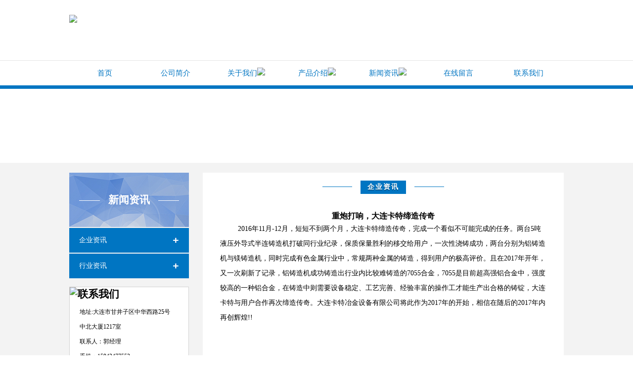

--- FILE ---
content_type: text/html
request_url: http://dlcutter.com/news/2017110174.html
body_size: 2950
content:
<!doctype html>
<html>
<head>
<meta charset="utf-8">
<title>重炮打响，大连卡特缔造传奇-企业资讯-大连卡特冶金设备有限公司_大连铸锭锯切机_大连液压半连续铸造机_大连全自动高速锯切机</title>
<meta name="Keywords" content="重炮打响，大连卡特缔造传奇" >
<meta name="Description" content="&nbsp; 2016年11月-12月，短短不到两个月，大连卡特缔造传奇，完成一个看似不可能完成的任务。两台5吨液压外导式半连铸造机打破同行业纪录，保质保量胜利的移交给用户，一次性浇铸成功，两台分别为铝铸造机与镁铸造机，同时完成有色金属行业中，常规两种金属的铸造，得到用户的极高评..." >
<link rel="stylesheet" type="text/css" href="/Templates/cn/css/style.css" />
<script type="text/javascript" src="/Templates/cn/js/jquery-1.12.1.min.js"></script>
<script type="text/javascript" src="/Templates/cn/js/jquery.SuperSlide.2.1.1.js"></script>
<script>
$(function(){
	$('.list').hover(function(){
		$(this).find('ul').show();
		},function(){
			$(this).find('ul').hide();
			})
	})
</script>
</head>
<body>
 
 
<div class="header">
<div class="logo">
<a href="/">
<img src="/templates/cn/images/logo.png" />
</a>
</div>
<div class="nav">
<ul>
<li>
<a href="/">首页</a>
</li>
<li>
<a href="/about.html">公司简介</a>
</li>
<li class="list">
<a href="/wenhua.html">关于我们</a><img src="/templates/cn/images/nav-bg.png">
<ul>
 
    <li><a href="/wenhua.html">企业文化</a></li>
 
    <li><a href="/p/list-20-1.html">技术装备</a></li>
 
    <li><a href="/aspcms/about/about-17.html">工程案例</a></li>

</ul>
</li>
<li class="list">
<a href="/p/list-5-1.html">产品介绍</a><img src="/templates/cn/images/nav-bg.png">
<ul>
 
    <li><a href="/p/list-6-1.html">圆盘锯切机</a></li>
 
    <li><a href="/p/list-3-1.html">高速带锯机</a></li>
 
    <li><a href="/p/list-10-1.html">半连续铸造机</a></li>
 
    <li><a href="/p/list-12-1.html">精密锯切机</a></li>
 
    <li><a href="/p/list-2-1.html">铸锭镗孔机</a></li>
 
    <li><a href="/p/list-14-1.html">铸锭车皮机</a></li>
 
    <li><a href="/p/list-11-1.html">锯屑压块机</a></li>

</ul>
</li>
<li class="list">
<a href="/news/list-1-1.html">新闻资讯</a><img src="/templates/cn/images/nav-bg.png">
<ul>
 
    <li><a href="/news/list-4-1.html">企业资讯</a></li>
 
    <li><a href="/news/list-13-1.html">行业资讯</a></li>

</ul>
</li>
<li>
<a href="/gbook">在线留言</a>
</li>
<li class="nav-last">
<a href="/contact.html">联系我们</a>
</li>
</ul>
</div>
</div>




 
 
 <div class="banner">
<div class="ban-bg" style="background:url(/templates/cn/images/news-ban.jpg) no-repeat center top;">

</div>
</div>

<div class="main">
<div class="content">
<div class="fl nav-l">
<dl>
<dt>
<h2>
新闻资讯
</h2>
<p class="pl"></p>
<p class="pr"></p>
</dt>

<dd>
<ul>
 
   
						<li>
							<a href="/news/list-4-1.html">
								 企业资讯 </a>
						</li>
                         
						<li>
							<a href="/news/list-13-1.html">
								 行业资讯 </a>
						</li>
                        


</ul>
</dd>

<dd class="contact">
 <h2>
<a href="/contact.html">
<img src="/templates/cn/images/contact-lg.jpg" width="240" height="82" alt="联系我们">
</a>
</h2>
<p>地址:大连市甘井子区中华西路25号中北大厦1217室</p>           
<p>联系人：郭经理</p>
<p>手机：15942477552</p>
<p>电话：0411-39513752</p>
<p>传真：0411-39649072</p>
<p>邮箱：dlcutter@126.com</p>
<p>网址：www.dlcutter.com</p>
</dd>
</dl>
</div>
<div class="fr con-r h600">
<h4 class="title">
企业资讯
</h4>

<div class="show w660">


<h1>重炮打响，大连卡特缔造传奇</h1>
 <p>&nbsp; 2016年11月-12月，短短不到两个月，大连卡特缔造传奇，完成一个看似不可能完成的任务。两台5吨液压外导式半连铸造机打破同行业纪录，保质保量胜利的移交给用户，一次性浇铸成功，两台分别为铝铸造机与镁铸造机，同时完成有色金属行业中，常规两种金属的铸造，得到用户的极高评价。且在2017年开年，又一次刷新了记录，铝铸造机成功铸造出行业内比较难铸造的7055合金，7055是目前超高强铝合金中，强度较高的一种铝合金，在铸造中则需要设备稳定、工艺完善、经验丰富的操作工才能生产出合格的铸锭，大连卡特与用户合作再次缔造传奇。大连卡特冶金设备有限公司将此作为2017年的开始，相信在随后的2017年内再创辉煌!!</p><script src="/inc/AspCms_VisitsAdd.asp?id=174"></script>




</div>


<div class="clear"></div>
</div>
<div class="clear"></div>
</div>
<div class="clear"></div>
</div>
 
 
 
  

 <script type="text/javascript" src="/inc/AspCms_Statistics.asp"></script><div class="footer">
<div class="footer-con">
<p>
<img src="/templates/cn/images/footer-logo.png">
</p>
<p>
大连卡特冶金设备有限公司 | 版权所有 <a href="http://beian.miit.gov.cn" target="_blank"  rel="nofollow"> 辽ICP备16005446号-1 </a>| 地址:大连市甘井子区中华西路25号中北大厦1217室
</p>
<p>
联系人：郭经理  |  手机：15942477552  |  电话：0411-39513752 | 传真：0411-39649072 |  邮箱：dlcutter@126.com
</p>
<p> 设计维护：<a href="http://www.billionnet.net" target="_blank">仟亿科技</a></p>
</div>
</div>


<script type="text/javascript">
document.body.oncontextmenu=function(){return false;};
document.body.ondragstart=function(){return false;};
document.body.onselectstart=function(){return false;};
document.body.onbeforecopy=function(){return false;};
document.body.onselect=function(){document.selection.empty();};
document.body.oncopy=function(){document.selection.empty();};
</script>
	
</body>
</html>


--- FILE ---
content_type: text/css
request_url: http://dlcutter.com/Templates/cn/css/style.css
body_size: 3489
content:
@charset "utf-8";
/* CSS Document */
body {font-family:"微软雅黑";color:#000; font-size:14px;border:0px;padding:0px;margin:0px;}
*{margin:0;padding:0;}
ul{list-style-type:none;}
a{color:#000;text-decoration:none;}
img{border:none;}
.fl{float:left}
.fr{float:right}
.clear{clear:both;}


.header{margin-top:30px;border-bottom:7px solid #0075c2;}
.header .logo{width:1000px;margin:0 auto;height:92px;}
.header .nav{border-top:1px solid #e5e5e5;height:50px;}
.header .nav{cursor:pointer;}
.header .nav li>a{color:#f8b551; font-size:15px;}
.header .nav li:hover>a{color:#f8b551;}
.header .nav>ul{width:1000px;margin:0 auto;}
.header .nav>ul>li{float:left;width:143px;text-align:center;line-height:50px;height:50px;position:relative;z-index:200;}
.header .nav>ul>li ul{position:absolute;width:175px;top:50px;left:30px;background:#0075c2;z-index:999;display:none;}
.header .nav>ul>li ul li{border-bottom:1px solid #3692cf;text-align:left; text-indent:20px;}
.header .nav>ul>li ul li:last-child{border:none;}

.header .nav>ul>li ul a{color:#fff;font-size:13px;  width:175px; }
.header .nav>ul>li>a{color:#0075c2;}
.header .nav>ul>li:last-child{width:142px;}
.header .nav>ul>li.nav-last{width:142px;}

.banner{height:auto;width:100%;position:relative;}
.banner .hd{position:absolute;bottom:15px;z-index:99;text-align:center;width:100%;height:10px;}
.banner .hd ul{display:inline-block;width:60px;margin:0 auto;}
.banner .hd li{width:10px;height:10px;border-radius:5px;background:#fff;float:left;margin:0 5px;cursor:pointer;behavior:url(js/pie.htc);}
.banner .hd li.on{background:#f7b650;}
.banner .bd li{height:293px;}
.banner .ban-bg{height:150px;}

.main{background:#f3f3f3;padding-top:20px;}
.more a{display:block;width:26px;height:26px;background:url(../images/plus-gray.png);margin:10px 0;float:right;}
.more a:hover{background:url(../images/plus-blue.png);}

.company{width:1000px;margin:0 auto;position:relative;}
.title{text-align:center;margin-bottom:20px;padding:20px 0;}
.company p{line-height:30px;text-indent:32px;}
.company p.more{margin-right:10px;}
.company .com-text{width:590px;background:#fff;padding:20px 45px;padding-right:80px;position:relative}
.company  img.com-pic{position:absolute;right:0;bottom:2px;}

.news .main{background:#fff;padding-bottom:20px;}
.news .news-text{width:1000px;margin:0 auto;background:url(../images/news-bg.png) no-repeat center 20px;padding-top:20px;}
.news .news-text ul{width:45%;line-height:35px;}
.news .news-text ul a{display:inline-block;width:100%;}
.news .news-text ul a span{float:right;}
.news .news-text ul a:hover{color:#428add;}
.news .news-text ul .more a{width:26px;height:26px;}


.product{width:1000px;margin:0 auto;padding-bottom:10px;}

.product .box{width:1000px;overflow:hidden;}
.product .box ul{height:210px;}
.product li{float:left;margin-right:12px;cursor:pointer;}
.product li a{display:block;}
.product li a img{display:block;width:190px;height:210px;}







.footer{background:#0075c2;padding:30px 0;}
.footer .footer-con{width:1000px;margin:0 auto;}
.footer .footer-con p{text-align:center;color:#fff;font-size:14px;line-height:25px;}
.footer .footer-con p img{margin-bottom:15px;}
.footer .footer-con a{ color:#FFF; font-size:14px; }
.footer .footer-con a:hover{ color:#FFF; font-size:14px; text-decoration:underline}

.content{width:1000px;margin:0 auto;height:auto;padding-bottom:20px;}
.nav-l dl{width:242px;position:relative;}
.nav-l dl dt{width:242px;height:110px;background:url(../images/nav-l-h.jpg);position:relative}
.nav-l dl dt p{width:42px;height:1px;background:#fff;position:absolute;top:56px;}
.nav-l dl dt p.pl{left:20px;}
.nav-l dl dt p.pr{right:20px;}
.nav-l dl dt h2{line-height:110px;height:110px;text-align:center;color:#fff;}
.nav-l dl dd{overflow:hidden;}
.nav-l dl dd.contact{width:240px;border:1px solid #d2d2d2;background:#fff;padding-bottom:20px;margin-top:15px;z-index:999;}
.nav-l dl dd.contact h2{margin-bottom:7px;}
.nav-l dl dd.contact p{line-height:30px;font-size:12px;padding:0 30px;padding-left:20px;word-break:break-all;}
.nav-l dl dd>ul li{position:relative;line-height:50px;margin:2px 0;background:#fff;height:50px;*margin:1px 0;}
.nav-l dl dd>ul>li{background:none;}
.nav-l dl dd>ul>li>a{color:#fff;padding-left:20px;display:block;background:#0075c2 url(../images/plus.jpg) no-repeat 210px center;}
.nav-l dl dd>ul>li a:hover,.nav-l dl dd>ul>li .active{text-decoration:underline;}

.con-r{background:#fff;width:730px;margin-left:auto;height:100%;}
.h600{ min-height:600px;}
.con-r .title{margin-bottom:20px;background:url(../images/h4-bg.jpg) no-repeat center center;text-align:center;color:#fff;letter-spacing:2px;padding:20px 0;text-shadow:0 2px 0 #005389;behavior:url(js/pie.htc);}
.con-r p{font-size:14px;line-height:30px;text-indent:28px;padding:0 20px;}
.show .pl0{text-indent:0;}
.show p{padding:0;}
.show h1{ text-align:center;font-size:16px;}
.w660{width:660px;}
.show{padding-bottom:40px;margin:0 auto;overflow:hidden;}
.show p img{margin-top:20px;}
.show dl{float:left;padding:20px 14px;}
.show dt{width:215px;height:215px;background:#e5e5e5;margin:15px 0;}
.show dd{width:215px;}
.show dd a{color:#0075c2;}

.engin ul li{border-bottom:1px solid #f6f6f6;line-height:40px;}
.engin ul li a:hover{color:#0075c2;}
.engin ul li span{float:right;}
.pages{text-align:center;padding:0;height:27px;line-height:27px;margin-top:20px;}
.pages a{display:inline-block;width:23px;height:27px;line-height:27px;vertical-align:middle;}
.pages a:hover{color:#0075c2;text-decoration:underline;}
.pages .prev{background:url(../images/arrow.jpg);}
.pages .prev:hover{background:url(../images/arrow.jpg) 0 -27px;}
.pages .next{background:url(../images/arrow.jpg) -23px 0;}
.pages .next:hover{background:url(../images/arrow.jpg) -23px -27px;}

.nav-l dd .accordion{overflow:hidden;}
.nav-l dd .accordion li{overflow:hidden;}
.nav-l dd .accordion .link:hover p{color:#f39800;text-decoration:none;}
.nav-l dd .accordion .link p{cursor:pointer;background:#0075c2 url(../images/plus.jpg) no-repeat 200px center;height:50px;color:#fff;padding-left:20px;}

.nav-l dd .accordion .link:hover a{color:#f39800;text-decoration:none;}
.nav-l dd .accordion .link p a{color:#fff;}


.nav-l dd .accordion .open p{background:#0075c2  url(../images/minus.jpg) no-repeat 202px center;text-decoration:underline;}
.nav-l dl dd>ul.accordion>li{height:auto;}
.accordion>li>ul li{background:#fff;color:#0075c2;}
.accordion>li>ul li a{color:#0075c2;}
.submenu {display:none;overflow:hidden;}
.submenu a{padding-left:20px;display:block;}

.con-r .message{width:270px;margin:0 auto;}
.con-r .message p{padding:0;margin:0;text-indent:0;position:relative;}
.con-r textarea{border:none;background:#f3f3f3;width:98%;height:120px;margin-top:15px;padding:3px;resize:none;}
.con-r input{border:none;}
.con-r input[type="text"]{background:#f3f3f3;width:auto;margin-right:0;height:30px;margin:10px 0;padding:0 3px;width:81%;vertical-align:middle;}
.con-r input[type="submit"]{background:#0075c2;color:#fff;width:48%;margin:0;height:30px;margin-top:10px;cursor:pointer;}
.con-r input[type="reset"]{width:48%;height:30px;margin-top:10px;cursor:pointer;position:absolute;top:0;right:0;}

.con-r .contact{padding:20px;padding-bottom:0px;}
.con-r .contact .addr{width:30%;}
.con-r .contact .addr p{padding:0;margin:0;word-break:break-all;text-indent:0;font-size:13px;line-height:35px;}
.mar-t10{margin-top:85px;}
.con-r .pro-show{padding:50px;}
.con-r .pro-show .show-t{padding:0;position:relative;height:auto;}
.con-r .pro-show .show-t .showPic{width:630px;height:385px; overflow:hidden; text-align:center}
.con-r .pro-show .show-t .showPic img{ max-width:630px; max-height:385px;}
.con-r .pro-show .show-t .showList{margin-top:20px;position:relative;width:100%;height:auto;vertical-align:middle;overflow:hidden;}
.con-r .pro-show .show-t .showList ul{height:auto;padding-top:2px;padding-bottom:2px;max-height:80px;float:left;}
.con-r .pro-show .show-t .showList li{width:125px;margin-right:15px;padding:0;cursor:pointer;padding-bottom:0;max-height:80px;overflow:hidden;float:left;}
.con-r .pro-show .show-t .showList li.on{margin-top:-2px;border:2px solid #0075c2;}
.con-r .pro-show .show-t .showList li img{width:100%;height:auto;margin:0;display:block;}
.con-r .pro-show .show-t .pro-arrow{width:35px;height:40px;position:absolute;cursor:pointer;}
.con-r .pro-show .show-t .prev{background:#bdbdbd url(../images/pro-prev.png) no-repeat center center;left:0;bottom:30px;}
.con-r .pro-show .show-t .next{background:#bdbdbd url(../images/pro-next.png) no-repeat center center;right:0;bottom:30px;}
.con-r .pro-show .show-t .prev:hover{background:#0075c2 url(../images/pro-prev.png) no-repeat center center;}
.con-r .pro-show .show-t .next:hover{background:#0075c2 url(../images/pro-next.png) no-repeat center center;}



.con-r .pro-show .show-b{margin-top:50px;}
.con-r .pro-show .show-b .hd{border-bottom:1px solid #0075c2;height:30px;margin-bottom:20px;width:100%;position:relative;}
.con-r .pro-show .show-b .hd li{width:110px;height:30px;line-height:30px;float:left;color:#0075c2;text-align:center;cursor:pointer;position:absolute;}
.con-r .pro-show .show-b .hd li.li-pro{left:0;}
.con-r .pro-show .show-b .hd li.li-video{left:110px;}
.con-r .pro-show .show-b .hd li.on{color:#fff;background:#0075c2;}
.con-r .pro-show .show-b .bd li.details{}
.con-r .pro-show .show-b .bd li.details p{margin:0;padding:0;height:auto;word-break:break-all;width:100%;}


@media screen and (max-width:1000px){
	.banner{width:1000px;}
	body>*{width:1000px;}
	
	}
	
	
	
	
	

/*鍒嗛〉鏍� cccccc 寮�*/
.page_nav{ float:left;text-align:center; width:100%; height:30px; padding-top:30px; color: #7e725e;}
.page_nav a {
border-right: #f3f3f3 2px solid; padding-right: 5px; border-top: #f3f3f3 2px solid; padding-left: 5px; padding-bottom: 2px; margin: 2px; border-left: #f3f3f3 2px solid; color:#666666; padding-top: 2px; border-bottom: #f3f3f3 2px solid; text-decoration: none; font-size:14px; background-color:#f3f3f3; 
}
.page_nav a:hover {
border-right: #c2c2c2 2px solid; border-top: #c2c2c2 2px solid; border-left: #c2c2c2 2px solid; color: #7e725e; border-bottom: #c2c2c2 2px solid; font-size:14px;  
}
.page_nav a:active {
border-right: #000099 2px solid; border-top: #000099 2px solid; border-left: #000099 2px solid; color: #7e725e; border-bottom: #000099 2px solid; font-size:14px; 
}
.page_nav span.current {
border-right: #c2c2c2 2px solid; padding-right: 5px; border-top: #c2c2c2 2px solid; padding-left: 5px; font-weight: bold; padding-bottom: 2px; margin: 2px; border-left: #c2c2c2 2px solid; color: #7e725e; padding-top: 2px; border-bottom: #c2c2c2 2px solid; background-color:#c2c2c2; font-size:14px; 
}
.page_nav span.nolink { border-right: #f3f3f3 2px solid; padding-right: 5px; border-top: #f3f3f3 2px solid; padding-left: 5px; padding-bottom: 2px; margin: 2px; border-left: #f3f3f3 2px solid; color:#666666; padding-top: 2px; border-bottom: #f3f3f3 2px solid; text-decoration: none; font-size:14px; background-color:#f3f3f3; 
}

.page_nav span{ font-size:14px;border-right: #0fa9eb 2px solid; padding-right: 5px; border-top: #0fa9eb 2px solid; padding-left: 5px; padding-bottom: 2px; margin: 2px; border-left: #0fa9eb 2px solid; color:#fff; padding-top: 2px; border-bottom: #0fa9eb 2px solid; text-decoration: none; font-size:14px; background-color:#0fa9eb;  }
 
  
.page_nav_aa{border-right: #aaaadd 2px solid; padding-right: 5px; border-top: #aaaadd 2px solid; padding-left: 5px; padding-bottom: 2px; margin: 2px; border-left: #aaaadd 2px solid;  padding-top: 2px; border-bottom: #aaaadd 2px solid; text-decoration: none; font-size:14px;  background-color:#fd1a2b; color:#FFFFFF}
